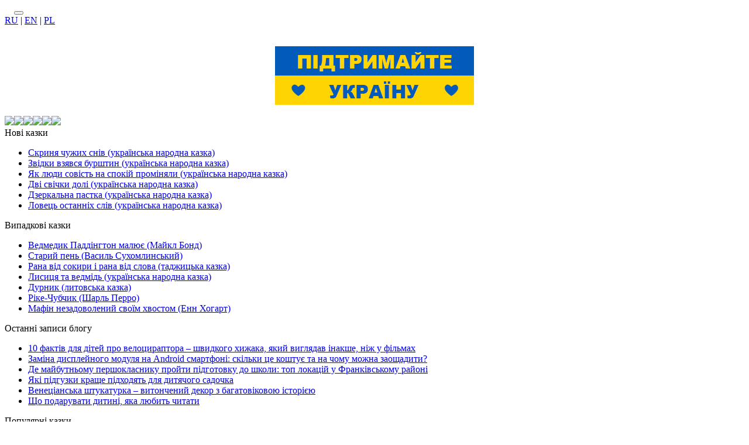

--- FILE ---
content_type: text/html; charset=UTF-8
request_url: https://derevo-kazok.org/massaro-pravdivij-italijska-kazka.html
body_size: 16663
content:
<!DOCTYPE html><html lang="uk" prefix="og: http://ogp.me/ns# fb: http://ogp.me/ns/fb#"><head><meta charset="UTF-8"><title>ᐈ Массаро Правдивий — італійська казка | Читати на Дерево Казок</title><meta name="viewport" content="width=device-width, initial-scale=1, shrink-to-fit=no"><meta name="generator" content="MaxSite CMS"><meta name="description" content="Читати онлайн ⭐ італійську народну казку ⚡ про Массаро Правдивого українською мовою » безкоштовно на проекті Дерево Казок"><!-- Google Tag Manager --><script>(function(w,d,s,l,i){w[l]=w[l]||[];w[l].push({'gtm.start':
new Date().getTime(),event:'gtm.js'});var f=d.getElementsByTagName(s)[0],
j=d.createElement(s),dl=l!='dataLayer'?'&l='+l:'';j.async=true;j.src=
'https://www.googletagmanager.com/gtm.js?id='+i+dl;f.parentNode.insertBefore(j,f);
})(window,document,'script','dataLayer','GTM-K3LWFLB');</script><!-- End Google Tag Manager --><link rel="dns-prefetch" href="https://fonts.gstatic.com/"><link rel="dns-prefetch" href="https://cdn.sendpulse.com/"><link rel="dns-prefetch" href="https://google-analytics.com/"><link rel="dns-prefetch" href="https://googleads.g.doubleclick.net/"><link rel="dns-prefetch" href="https://pagead2.googlesyndication.com/"><link rel="dns-prefetch" href="https://fonts.googleapis.com/"><link rel="dns-prefetch" href="https://static.xx.fbcdn.net/"><link rel="dns-prefetch" href="https://fbstore.sendpulse.com/"><link rel="dns-prefetch" href="https://www.googletagmanager.com/"><link rel="dns-prefetch" href="https://partner.googleadservices.com/"><link rel="dns-prefetch" href="https://adservice.google.com.ua/"><link rel="dns-prefetch" href="https://tpc.googlesyndication.com/"><link rel="dns-prefetch" href="https://connect.facebook.net/"><link rel="preload" href="//derevo-kazok.org/application/maxsite/templates/derevo-kazok/assets/fonts/RFKrabuler.ttf" as="font" type="font/ttf" crossorigin="anonymous"><link rel="preload" href="//derevo-kazok.org/application/maxsite/templates/derevo-kazok/assets/fonts/fontawesome5/fa-solid-900.woff2?v512" as="font" type="font/woff2" crossorigin="anonymous"><link rel="preload" href="//derevo-kazok.org/application/maxsite/templates/derevo-kazok/assets/fonts/fontawesome5/fa-regular-400.woff2?v512" as="font" type="font/woff2" crossorigin="anonymous"><link rel="preload" href="https://derevo-kazok.org/application/maxsite/templates/derevo-kazok/assets/fonts/fontawesome5/fa-regular-400.woff" as="font" type="font/woff" crossorigin="anonymous"><script charset="UTF-8" src="//web.webpushs.com/js/push/16856dd0593340043cf8097049ee79cc_1.js" async></script><meta name="facebook-domain-verification" content="04i5gxs7eggx1sy2f228vw4qw2t9x8" /><!-- Global site tag (gtag.js) - Google Ads --><script async src="https://www.googletagmanager.com/gtag/js?id=AW-10854635080"></script><script>
  window.dataLayer = window.dataLayer || [];
  function gtag(){dataLayer.push(arguments);}
  gtag('js', new Date());

  gtag('config', 'AW-10854635080');
</script><meta name="robots" content="max-image-preview:large"><script> !(function () { window.googletag = window.googletag || {}; window.vmpbjs = window.vmpbjs || {}; window.vpb = window.vpb || {}; vpb.cmd = vpb.cmd || []; vpb.st=Date.now();  vpb.fastLoad = true; googletag.cmd = googletag.cmd || []; vmpbjs.cmd = vmpbjs.cmd || []; var cmds = []; try{ cmds = googletag.cmd.slice(0); googletag.cmd.length = 0; }catch(e){} var ready = false; function exec(cb) { return cb.call(googletag); } var overriden = false; googletag.cmd.push(function () { overriden = true; googletag.cmd.unshift = function (cb) { if (ready) { return exec(cb); } cmds.unshift(cb); if (cb._startgpt) { ready = true; for (var k = 0; k < cmds.length; k++) { exec(cmds[k]); } } }; googletag.cmd.push = function (cb) { if (ready) { return exec(cb); } cmds.push(cb); }; }); if(!overriden){ googletag.cmd.push = function (cb) { cmds.push(cb); }; googletag.cmd.unshift = function (cb) { cmds.unshift(cb); if (cb._startgpt) { ready = true; if (googletag.apiReady) { cmds.forEach(function (cb) { googletag.cmd.push(cb); }); } else { googletag.cmd = cmds; } } }; } var dayMs = 36e5, cb = parseInt(Date.now() / dayMs), vpbSrc = '//player.bidmatic.io/prebidlink/' + cb + '/wrapper_hb_766092_20810.js', pbSrc = vpbSrc.replace('wrapper_hb', 'hb'), gptSrc = '//securepubads.g.doubleclick.net/tag/js/gpt.js', c = document.head || document.body || document.documentElement; function loadScript(src, cb) { var s = document.createElement('script'); s.src = src; s.defer=false; c.appendChild(s); s.onload = cb; s.onerror = function(){ var fn = function(){}; fn._startgpt = true; googletag.cmd.unshift(fn); }; return s; } loadScript(pbSrc); loadScript(gptSrc); loadScript(vpbSrc); })() </script><script>
window.googletag = window.googletag || {cmd: []};
googletag.cmd.push(function() {
    var mapping1 = googletag.sizeMapping()
        .addSize([1170, 0], [[1170, 250], [1170, 150], [1100, 250], [1000, 250], [990, 90], [980, 90], [970, 90], [728, 90]])
        .addSize([1000, 0], [[1000, 250], [990, 90], [980, 90], [970, 90], [728, 90]])
        .addSize([990, 0], [[990, 90], [980, 90], [970, 90], [728, 90]])
        .addSize([980, 0], [[980, 90], [970, 90], [728, 90]])
        .addSize([970, 0], [[970, 90], [728, 90]])
        .addSize([728, 0], [[728, 90]])
        .addSize([320, 0], [[320, 250], [320, 100], [320, 50], [300, 250], [300, 100], [300, 50]])
        .addSize([300, 0], [[300, 250], [300, 100], [300, 50]])
        .build();

 googletag.defineSlot('/22908122590,21712537116/derevo-kazok.org/desktop/Article/top', [[728, 90], [970, 90], [980, 90], [990, 90], [1000, 250], [1100, 250], [1170, 150], [1170, 250], [300, 50], [300, 100], [320, 50], [320, 100], [320, 250], [300, 250]], 'div-gpt-ad-1720536151363-4')
        .defineSizeMapping(mapping1)
        .addService(googletag.pubads());

    googletag.defineSlot('/22908122590,21712537116/derevo-kazok.org/desktop/Article/bottom', [[728, 90], [970, 90], [980, 90], [990, 90], [1000, 250], [1100, 250], [1170, 150], [1170, 250], [300, 50], [300, 100], [320, 50], [320, 100], [320, 250], [300, 250]], 'div-gpt-ad-1720536151363-5')
        .defineSizeMapping(mapping1)
        .addService(googletag.pubads());

    googletag.defineSlot('/22908122590,21712537116/derevo-kazok.org/desktop/Article/in-content-1', [[728, 90], [970, 90], [980, 90], [990, 90], [1000, 250], [1100, 250], [1170, 150], [1170, 250], [300, 50], [300, 100], [320, 50], [320, 100], [320, 250], [300, 250]], 'div-gpt-ad-1720536151363-6')
        .defineSizeMapping(mapping1)
        .addService(googletag.pubads());

    googletag.defineSlot('/22908122590,21712537116/derevo-kazok.org/desktop/Article/in-content-2', [[728, 90], [970, 90], [980, 90], [990, 90], [1000, 250], [1100, 250], [1170, 150], [1170, 250], [300, 50], [300, 100], [320, 50], [320, 100], [320, 250], [300, 250]], 'div-gpt-ad-1720536151363-7')
        .defineSizeMapping(mapping1)
        .addService(googletag.pubads());

    googletag.defineSlot('/22908122590,21712537116/derevo-kazok.org/desktop/Article/in-content-3', [[728, 90], [970, 90], [980, 90], [990, 90], [1000, 250], [1100, 250], [1170, 150], [1170, 250], [300, 50], [300, 100], [320, 50], [320, 100], [320, 250], [300, 250]], 'div-gpt-ad-1720536151363-8')
        .defineSizeMapping(mapping1)
        .addService(googletag.pubads());

    googletag.defineSlot('/22908122590,21712537116/derevo-kazok.org/desktop/Article/in-content-4', [[728, 90], [970, 90], [980, 90], [990, 90], [1000, 250], [1100, 250], [1170, 150], [1170, 250], [300, 50], [300, 100], [320, 50], [320, 100], [320, 250], [300, 250]], 'div-gpt-ad-1720536151363-9')
        .defineSizeMapping(mapping1)
        .addService(googletag.pubads());

googletag.defineSlot('/22908122590,21712537116/derevo-kazok.org/desktop/sidebar-sticky', [[300, 600], [160, 600], [300, 250]], 'div-gpt-ad-1763041037181-0')
.addService(googletag.pubads());

    googletag.pubads().enableSingleRequest();
    googletag.pubads().collapseEmptyDivs();
    googletag.pubads().enableLazyLoad({fetchMarginPercent: 200, renderMarginPercent: 50, mobileScaling: 2.0});
    googletag.enableServices();
});
</script><link rel="icon" href="https://derevo-kazok.org/uploads/favicons/corn-favicon.png" type="image/png"><link rel="canonical" href="https://derevo-kazok.org/massaro-pravdivij-italijska-kazka.html"><link rel="alternate" type="application/rss+xml" title="Все новые записи" href="https://derevo-kazok.org/feed"><link rel="alternate" type="application/rss+xml" title="Все новые комментарии" href="https://derevo-kazok.org/comments/feed"><link rel="stylesheet" href="https://derevo-kazok.org/application/maxsite/templates/dk/components/lightslider/style.css"><link rel="stylesheet" href="//derevo-kazok.org/application/maxsite/plugins/random_gal/random_gal.css"><script src="https://derevo-kazok.org/application/maxsite/templates/dk/assets/js/jquery.min.js"></script><meta property="og:type" content="article"><meta property="og:title" content="ᐈ Массаро Правдивий — італійська казка | Читати на Дерево Казок"><meta property="og:description" content="Читати онлайн ⭐ італійську народну казку ⚡ про Массаро Правдивого українською мовою » безкоштовно на проекті Дерево Казок"><meta property="og:url" content="https://derevo-kazok.org/massaro-pravdivij-italijska-kazka.html"><meta property="og:locale" content="uk_UA"><meta property="og:site_name" content="Дерево Казок"><meta property="twitter:title" content="ᐈ Массаро Правдивий — італійська казка | Читати на Дерево Казок"><meta property="twitter:description" content="Читати онлайн ⭐ італійську народну казку ⚡ про Массаро Правдивого українською мовою » безкоштовно на проекті Дерево Казок"><meta property="twitter:url" content="https://derevo-kazok.org/massaro-pravdivij-italijska-kazka.html"><meta property="twitter:domain" content="https://derevo-kazok.org/"><meta property="twitter:site" content="@KazkuPpUa"><meta property="twitter:creator" content="@KazkuPpUa"><meta property="og:image" content="https://derevo-kazok.org/uploads/tale-img/mini/Массаро-Правдивий-італійська-казка-300-200-resize_w.gif"><meta property="og:image:width" content="300"><meta property="og:image:height" content="200"><meta property="twitter:image" content="https://derevo-kazok.org/uploads/tale-img/mini/Массаро-Правдивий-італійська-казка-300-200-resize_w.gif"><meta property="twitter:card" content="summary_large_image"><link rel="stylesheet" href="https://derevo-kazok.org/application/maxsite/templates/dk/assets/css/themes/default/mfont.css"><link rel="stylesheet" href="https://derevo-kazok.org/application/maxsite/templates/dk/assets/css/themes/default/style.css"><link rel="stylesheet" href="https://derevo-kazok.org/application/maxsite/templates/dk/assets/css/themes/default/menu/menu1alt.css"><link rel="stylesheet" href="https://derevo-kazok.org/application/maxsite/templates/dk/assets/css/fonts/opensans.css"><link rel="stylesheet" href="https://derevo-kazok.org/application/maxsite/templates/dk/assets/css/fonts/robotoslab.css"><link rel="preload" href="https://derevo-kazok.org/application/maxsite/templates/dk/assets/js/alpine.min.js" as="script"></head><body class="mso-body-all mso-body-page_404"><!-- Google Tag Manager (noscript) --><noscript><iframe src="https://www.googletagmanager.com/ns.html?id=GTM-K3LWFLB"height="0" width="0" style="display:none;visibility:hidden"></iframe></noscript><!-- End Google Tag Manager (noscript) --><style>
	@media (max-width: 768px) {
		#myNavS {
			margin-left: -300px;
			position: fixed;
			top: 0;
			bottom: 0;
			z-index: 10;
			box-shadow: 0 0 10px 0 rgba(0, 0, 0, 0.175);
		}
	}

	#myNavS::-webkit-scrollbar {
		width: 14px;
		height: 14px;
		background-color: #ccc;
	}

	#myNavS::-webkit-scrollbar-thumb {
		background-color: #999;
		border-radius: 14px;
	}

	#myNavS::-webkit-scrollbar-thumb:hover {
		background-color: #777;
	}
</style><script>
	function myToggleNav() {
		return {
			s: document.querySelector('#myNavS'),
			small: false,

			trigger: {
				['@click']() {
					let a = getComputedStyle(this.s);
					// console.log(JSON.stringify(a.marginLeft));
					if (a.marginLeft !== '-300px') {
						this.s.style.marginLeft = '-300px';
					} else {
						this.s.style.marginLeft = '0px';
					}
				},

				['@resize.window']() {
					this.small = (window.outerWidth < 768);

					if (!this.small) {
						this.s.style.marginLeft = '0px';
						this.s.style.position = 'relative';
					} else {
						this.s.style.marginLeft = '-300px';
						this.s.style.position = 'fixed';
					}
				},

				['@load.window']() {
					this.small = (window.outerWidth < 768);
				},
			},
		}
	}
</script><div class="flex flex-no-phone"><section id="myNavS" class="w300px-min w300px-max bg-primary50 transition-var pos-relative"><button x-data="myToggleNav()" x-spread="trigger" class="button im-bars icon0 b-hide-imp show-tablet pos-absolute pos0-r pos0-t" style="transform: translateX(100%);"></button><!-- <button x-data @click="let e = document.querySelector('#myNavS'); if (e.style.marginLeft == '0px' || e.style.marginLeft == '') {e.style.marginLeft = '-300px'} else {e.style.marginLeft = '0px'}" class="button im-bars icon0 b-hide-imp show-tablet pos-absolute pos0-r pos0-t" style="transform: translateX(100%);"></button> --><div class="h100 w100 overflow-auto overscroll-behavior-contain" id="mso_show_sidebar1"><div class="mso-widget mso-widget_1 mso-widget_2_1 mso-text_block_widget mso-text_block_widget_0"><div class="t-center"><a href="https://ru.derevo-kazok.org/">RU</a> | <a href="https://en.derevo-kazok.org/">EN</a> | <a href="https://pl.derevo-kazok.org/">PL</a></div><div style="text-align: center;padding: 20px 0px 0px;margin: 15px 0px;background: url(https://derevo-kazok.org/application/maxsite/templates/dk/assets/images/elements/hr1.png) repeat-x top left;"><a href="https://derevo-kazok.org/support-ukraine.html"><img src="https://derevo-kazok.org/uploads/info-page/support-ukraine.png" alt="Підтримайте Україну" title="Підтримайте Україну"></a></div><div class="social-block"><a target="_blank" href="https://www.tiktok.com/@derevo_kazok_org"><img src="/application/maxsite/templates/dk/assets/images/social/tk-soc.png"></a><a target="_blank" href="https://www.facebook.com/derevokazok/"><img src="/application/maxsite/templates/dk/assets/images/social/fb-soc.png"></a><a target="_blank" href="https://t.me/derevokazok"><img src="/application/maxsite/templates/dk/assets/images/social/tlg-soc.png"></a><a target="_blank" href="https://www.instagram.com/derevo_kazok/"><img src="/application/maxsite/templates/dk/assets/images/social/inst-soc.png"></a><a target="_blank" href="https://twitter.com/derevokazok"><img src="/application/maxsite/templates/dk/assets/images/social/tw-soc.png"></a><a target="_blank" href="https://www.youtube.com/channel/UCa3o_fs9C9HIv1-dCCbFpEA"><img src="/application/maxsite/templates/dk/assets/images/social/yt-soc.png"></a></div></div><div class="mso-widget mso-widget_2 mso-widget_2_2 mso-last_pages_widget mso-last_pages_widget_0"><div class="mso-widget-header"><span>Нові казки</span></div><ul class="mso-widget-list"><li><a href="https://derevo-kazok.org/skrinja-chuzhih-sniv-ukrayinska-narodna-kazka.html" title="Скриня чужих снів (українська народна казка)">Скриня чужих снів (українська народна казка)</a></li><li><a href="https://derevo-kazok.org/zvidki-vzjavsja-burshtin-ukrayinska-narodna-kazka.html" title="Звідки взявся бурштин (українська народна казка)">Звідки взявся бурштин (українська народна казка)</a></li><li><a href="https://derevo-kazok.org/jak-ljudi-sovist-na-spokij-prominjali-ukrayinska-narodna-kazka.html" title="Як люди совість на спокій проміняли (українська народна казка)">Як люди совість на спокій проміняли (українська народна казка)</a></li><li><a href="https://derevo-kazok.org/dvi-svichki-doli-ukrayinska-narodna-kazka.html" title="Дві свічки долі (українська народна казка)">Дві свічки долі (українська народна казка)</a></li><li><a href="https://derevo-kazok.org/dzerkalna-pastka-ukrayinska-narodna-kazka.html" title="Дзеркальна пастка (українська народна казка)">Дзеркальна пастка (українська народна казка)</a></li><li><a href="https://derevo-kazok.org/lovec-ostannih-sliv-ukrayinska-narodna-kazka.html" title="Ловець останніх слів (українська народна казка)">Ловець останніх слів (українська народна казка)</a></li></ul></div><div class="mso-widget mso-widget_3 mso-widget_2_3 mso-random_pages_widget mso-random_pages_widget_0"><div class="mso-widget-header"><span>Випадкові казки</span></div><ul class="mso-widget-list"><li><a href="https://derevo-kazok.org/vedmedyk-paddinhton-maliuie-maikl-bond.html">Ведмедик Паддінгтон малює (Майкл Бонд)</a></li><li><a href="https://derevo-kazok.org/starij-pen-vasil-suhomlinskij.html">Старий пень (Василь Сухомлинський)</a></li><li><a href="https://derevo-kazok.org/rana-vid-sokiri-i-rana-vid-slova-kazka.html">Рана від сокири і рана від слова (таджицька казка)</a></li><li><a href="https://derevo-kazok.org/lysytsia-ta-vedmid-ukrainska-narodna-kazka.html">Лисиця та ведмідь (українська народна казка)</a></li><li><a href="https://derevo-kazok.org/durnik-litovska-kazka.html">Дурник (литовська казка)</a></li><li><a href="https://derevo-kazok.org/rike-chubchik-sharl-perro.html">Ріке-Чубчик (Шарль Перро)</a></li><li><a href="https://derevo-kazok.org/mafin-nezadovolenyi-svoim-khvostom-enn-khohart.html">Мафін незадоволений своїм хвостом (Енн Хогарт)</a></li></ul></div><div class="mso-widget mso-widget_4 mso-widget_2_4 mso-last_pages_widget mso-last_pages_widget_2"><div class="mso-widget-header"><span>Останні записи блогу</span></div><ul class="mso-widget-list"><li><a href="https://derevo-kazok.org/10-faktiv-dlja-ditej-pro-velociraptora-shvidkogo-hizhaka-jakij-vigljadav-inakshe-nizh-u-filmah.html" title="10 фактів для дітей про велоцираптора – швидкого хижака, який виглядав інакше, ніж у фільмах">10 фактів для дітей про велоцираптора – швидкого хижака, який виглядав інакше, ніж у фільмах</a></li><li><a href="https://derevo-kazok.org/zamina-displejnogo-modulja-na-android-smartfoni-skilki-ce-koshtuye-ta-na-chomu-mozhna-zaoshhaditi.html" title="Заміна дисплейного модуля на Android смартфоні: скільки це коштує та на чому можна заощадити?">Заміна дисплейного модуля на Android смартфоні: скільки це коштує та на чому можна заощадити?</a></li><li><a href="https://derevo-kazok.org/de-majbutnomu-pershoklasniku-projti-pidgotovku-do-shkoli-top-lokacij-u-frankivskomu-rajoni.html" title="Де майбутньому першокласнику пройти підготовку до школи: топ локацій у Франківському районі">Де майбутньому першокласнику пройти підготовку до школи: топ локацій у Франківському районі</a></li><li><a href="https://derevo-kazok.org/jaki-pidguzki-krashhe-pidhodjat-dlja-ditjachogo-sadochka.html" title="Які підгузки краще підходять для дитячого садочка">Які підгузки краще підходять для дитячого садочка</a></li><li><a href="https://derevo-kazok.org/venecianska-shtukaturka-vitonchenij-dekor-z-bagatovikovoju-istoriyeju.html" title="Венеціанська штукатурка – витончений декор з багатовіковою історією">Венеціанська штукатурка – витончений декор з багатовіковою історією</a></li><li><a href="https://derevo-kazok.org/shho-podaruvati-ditini-jaka-ljubit-chitati.html" title="Що подарувати дитині, яка любить читати">Що подарувати дитині, яка любить читати</a></li></ul></div><div class="mso-widget mso-widget_5 mso-widget_2_5 mso-page_views_widget mso-page_views_widget_0"><div class="mso-widget-header"><span>Популярні казки</span></div><ul class="mso-widget-list"><li><a href="https://derevo-kazok.org/zvidki-vzjavsja-burshtin-ukrayinska-narodna-kazka.html" title="Просмотров в сутки: 638">Звідки взявся бурштин (українська народна казка)</a> <sup>&#128065; 638</sup></li><li><a href="https://derevo-kazok.org/kolobok.html" title="Просмотров в сутки: 503">Колобок (українська народна казка)</a> <sup>&#128065; 720396</sup></li><li><a href="https://derevo-kazok.org/jak-ljudi-sovist-na-spokij-prominjali-ukrayinska-narodna-kazka.html" title="Просмотров в сутки: 459">Як люди совість на спокій проміняли (українська народна казка)</a> <sup>&#128065; 828</sup></li><li><a href="https://derevo-kazok.org/jak-sova-sonce-vigljadala-ukrayinska-narodna-kazka.html" title="Просмотров в сутки: 435">Як Сова сонце виглядала (українська народна казка)</a> <sup>&#128065; 2115</sup></li><li><a href="https://derevo-kazok.org/dzerkalna-pastka-ukrayinska-narodna-kazka.html" title="Просмотров в сутки: 355">Дзеркальна пастка (українська народна казка)</a> <sup>&#128065; 994</sup></li><li><a href="https://derevo-kazok.org/jak-brehnja-lice-stirala-ukrayinska-narodna-kazka.html" title="Просмотров в сутки: 302">Як брехня лице стирала (українська народна казка)</a> <sup>&#128065; 1155</sup></li></ul></div><div class="mso-widget mso-widget_6 mso-widget_2_6 mso-rater_widget mso-rater_widget_0"><div class="mso-widget-header"><span>ТОП-10 казок</span></div><ol class="mso-widget-list"><li><a href="https://derevo-kazok.org/jak-burja-pominjala-viviski.html">Як буря поміняла вивіски (Ганс Андерсен)</a></li><li><a href="https://derevo-kazok.org/kurochka-rjaba.html">Курочка Ряба (українська народна казка)</a></li><li><a href="https://derevo-kazok.org/pan-kockij.html">Пан Коцький (українська народна казка)</a></li><li><a href="https://derevo-kazok.org/borsuk-ta-ravlik-japonska-kazka.html">Борсук та равлик (японська казка)</a></li><li><a href="https://derevo-kazok.org/vitivki-babusi-zimi-ushinskij.html">Витівки бабусі зими (Костянтин Ушинський)</a></li><li><a href="https://derevo-kazok.org/ivasik-telesik.html">Івасик-Телесик (українська народна казка)</a></li><li><a href="https://derevo-kazok.org/jak-koza-vovka-provchila.html">Як коза вовка провчила (лужицька казка)</a></li><li><a href="https://derevo-kazok.org/koza-dereza.html">Коза-дереза (українська народна казка)</a></li><li><a href="https://derevo-kazok.org/kolobok.html">Колобок (українська народна казка)</a></li><li><a href="https://derevo-kazok.org/lisjacha-hatka.html">Лисяча хатка (білоруська казка)</a></li></ol></div><div class="mso-widget mso-widget_7 mso-widget_2_7 mso-ushki_widget mso-ushki_widget_0"><div id="sidebar-ad-wrapper"><div id="div-gpt-ad-1763041037181-0" style="min-width:160px; min-height:250px;"><script>
      googletag.cmd.push(function () {
        googletag.display('div-gpt-ad-1763041037181-0');
      });
    </script></div></div><style>
.mso-widget.mso-widget_7.mso-widget_2_7.mso-ushki_widget.mso-ushki_widget_0 {
  padding: 0;
  margin-bottom: 30px;
  text-align: center; /* центруємо рекламу всередині виджета */
}

/* батьківський контейнер сайдбара */
#mso_show_sidebar1 {
  position: relative;
}

/* фіксований стан рекламного блоку */
#div-gpt-ad-1763041037181-0.sticky-ad {
  position: fixed !important;
  z-index: 100;
}
</style><script>
document.addEventListener('DOMContentLoaded', function () {
  const ad = document.getElementById('div-gpt-ad-1763041037181-0');
  const sidebar = document.getElementById('mso_show_sidebar1');
  const footer = document.querySelector('.footer-block-main'); // підправ, якщо інший селектор

  if (!ad || !sidebar) return;

  const placeholder = document.createElement('div');
  const offset = 20; // відступ від верху екрана

  let adHeight = 0;
  let adWidth = 0;
  let startTop = null; // точка, з якої починаємо фіксувати

  function measure() {
    const scrollY = window.pageYOffset || document.documentElement.scrollTop;
    const rect = ad.getBoundingClientRect();

    // якщо реклама ще не промальована (display:none) — чекаємо
    if (rect.height === 0) return false;

    adHeight = rect.height;
    adWidth = rect.width;

    if (startTop === null) {
      startTop = rect.top + scrollY; // абсолютна позиція верху блока
    }

    return true;
  }

  function setDefault() {
    ad.classList.remove('sticky-ad');
    ad.style.top = '';
    ad.style.left = '';
    ad.style.width = '';
    if (placeholder.parentNode) {
      placeholder.parentNode.removeChild(placeholder);
    }
  }

  function setSticky() {
    if (!placeholder.parentNode) {
      placeholder.style.height = ad.offsetHeight + 'px';
      ad.parentNode.insertBefore(placeholder, ad);
    }

    ad.classList.add('sticky-ad');

    // центруємо відносно сайдбара
    const sidebarRect = sidebar.getBoundingClientRect();
    const width = adWidth || ad.getBoundingClientRect().width || ad.offsetWidth;
    const left = sidebarRect.left + (sidebarRect.width - width) / 2;

    ad.style.left = left + 'px';
    ad.style.width = width + 'px';

    // базова позиція зверху
    let top = offset;

    // якщо є футер – не даємо низу банера заходити на футер
    if (footer) {
      const footerRect = footer.getBoundingClientRect();
      const maxTop = footerRect.top - adHeight - 10; // 10px відступ від футера

      // коли футер підʼїхав близько, top стає меншим (банер їде вгору)
      if (maxTop < top) {
        top = maxTop;
      }
    }

    ad.style.top = top + 'px';
  }

  function onScroll() {
    // якщо ще не знаємо реальну висоту банера – пробуємо переміряти
    if (!adHeight) {
      const ok = measure();
      if (!ok) return; // ще нічого не робимо
    }

    const scrollY = window.pageYOffset || document.documentElement.scrollTop;

    // поки верх сторінки + offset не дійшов до верху банера – стан за замовчуванням
    if (scrollY + offset <= startTop) {
      setDefault();
    } else {
      setSticky();
    }
  }

  // перше вимірювання
  measure();
  onScroll();

  // якщо реклама підвантажується пізніше
  window.addEventListener('load', function () {
    measure();
    onScroll();
  });
  setTimeout(function () {
    measure();
    onScroll();
  }, 1500);

  window.addEventListener('resize', function () {
    // при зміні розміру все перемірюємо
    adHeight = 0;
    adWidth = 0;
    startTop = null;
    measure();
    onScroll();
  });

  window.addEventListener('scroll', onScroll);
});
</script></div></div></section><section class="flex-grow5 flex-shrink5 pos-relative main-content"><div class="layout-center-wrap"><div class="layout-wrap top-block"> <div class="flex flex-wrap-tablet flex-vcenter"> <div class="flex-grow5"><div class="mar5-tb t-center-phone logotype"><a href="/"><img style="logo" src="https://derevo-kazok.org/application/maxsite/templates/dk/assets/images/logos/derevo-kazok-logo-mini-uk.png"></a></div> </div> <div class="flex-shrink5 w100-tablet pad10-tb top-menu t-center-tablet" style="margin-left: 0px;"><a href="/audio-tales/"><img style="" width="80px" src="/application/maxsite/templates/dk/assets/images/elements/nav-top-audio-tales.png"></a> <a href="/bible/"><img style="" width="45px" src="/application/maxsite/templates/dk/assets/images/elements/nav-top-biblio.png"></a><a href="/coloring-for-fairy-tales/"><img style="margin:0px 2px;" width="80px" src="/application/maxsite/templates/dk/assets/images/elements/nav-top-rozmal.png"></a><a href="/exercise/"><img style="margin:0px 8px;" width="47px" src="/application/maxsite/templates/dk/assets/images/elements/nav-top-rozvag.png"></a><a href="/tales-gellery/"><img style="margin:0px 9px;" width="41.5px" src="/application/maxsite/templates/dk/assets/images/elements/nav-top-heroes.png"></a><a href="/interesting-article/"><img style="margin:0px 9px;" width="41.5px" src="/application/maxsite/templates/dk/assets/images/elements/nav-top-blog.png"></a><a href="/comics/"><img style="margin:0px 6px;" class="last" width="57px" src="/application/maxsite/templates/dk/assets/images/elements/nav-top-comics.png"></a> </div> </div></div></div><a target="_blank" href="https://www.tiktok.com/@derevo_kazok_org"><div class="t-center tiktok-banner"><style>
.banner-cinemabox {
    background: url(https://derevo-kazok.org/uploads/banner/cinemabox-banner.png) center no-repeat;
    height: 115px;
    margin: 10px 0px;
}
.tiktok-banner {
    background: url(https://derevo-kazok.org/uploads/banner/tiktok-banner.png) center no-repeat;
    height: 115px;
    margin: 10px 0px;
}
@media screen and (max-width: 1050px) {
    .banner-cinemabox {
        background: url(https://derevo-kazok.org/uploads/banner/cinemabox-banner-mobile.png) center no-repeat;
        height: 65px;
    }
	    .tiktok-banner {
        background: url(https://derevo-kazok.org/uploads/banner/tiktok-banner-mobile.png) center no-repeat;
        height: 65px;
    }
}

</style><!--<img src="/uploads/banner/telegram-banner.png">--></div></a><div class="layout-center-wrap"><div class="layout-wrap breadcrumbs pad5-tb t90"><nav aria-label="breadcrumb"><ol itemscope itemtype="https://schema.org/BreadcrumbList" class="breadcrumb"><li itemprop="itemListElement" itemscope itemtype="https://schema.org/ListItem" class="breadcrumb-item"><a itemprop="item" href="https://derevo-kazok.org/"><span itemprop="name">Дерево Казок</span></a><meta itemprop="position" content="1" /><i class="fas fa-angle-right icon0 mar10-rl"></i></li><li itemprop="itemListElement" itemscope itemtype="https://schema.org/ListItem" class="breadcrumb-item"><a itemprop="item" href="https://derevo-kazok.org/tales/"><span itemprop="name">Казки</span></a><meta itemprop="position" content="2" /><i class="fas fa-angle-right icon0 mar10-rl"></i></li><li itemprop="itemListElement" itemscope itemtype="https://schema.org/ListItem" class="breadcrumb-item"><a itemprop="item" href="https://derevo-kazok.org/kazki-narodiv-svitu/"><span itemprop="name">Казки народів світу</span></a><meta itemprop="position" content="3" /><i class="fas fa-angle-right icon0 mar10-rl"></i></li><li itemprop="itemListElement" itemscope itemtype="https://schema.org/ListItem" class="breadcrumb-item"><a itemprop="item" href="https://derevo-kazok.org/italijski-narodni-kazki/"><span itemprop="name">Італійські народні казки</span></a><meta itemprop="position" content="4" /><i class="fas fa-angle-right icon0 mar10-rl"></i></li><li itemprop="itemListElement" itemscope itemtype="https://schema.org/ListItem" class="breadcrumb-item active"><span itemprop="name">Массаро Правдивий (італійська казка)</span><meta itemprop="position" content="5" /></li></ol></nav><style>
nav .breadcrumb {
    list-style: none;
    padding-left: 0;
	margin: 3px 0 3px 0;
}
nav .breadcrumb li {
    display: inline;
}
</style></div></div><div class="content"><div class="mso-type-page"><br><div class="ads_block"><!-- /22908122590,21712537116/derevo-kazok.org/desktop/Article/top --><div id='div-gpt-ad-1720536151363-4'><script>
        googletag.cmd.push(function() { googletag.display('div-gpt-ad-1720536151363-4'); });
    </script></div></div><div class="mso-page-only"><article itemscope itemtype="http://schema.org/Book"><header class="mar30-t mar20-b"><h1 itemprop="name" class="t-gray800 mar15-t t220">Массаро Правдивий (італійська казка)</h1><div class="t-gray600 t90 mso-clearfix"><span class="im-bookmark mar15-r" title="Рубрика записи"><a href="https://derevo-kazok.org/tales/">Казки</a>, <a href="https://derevo-kazok.org/kazki-narodiv-svitu/">Казки народів світу</a>, <a href="https://derevo-kazok.org/italijski-narodni-kazki/">Італійські народні казки</a></span><time class="im-calendar" datetime="2016-01-06T10:56:00+0000">6 січня 2016 </time><span class="mar15-l im-eye">5214</span><div><span class="im-tags">Мітки: <a href="https://derevo-kazok.org/tag/%D0%BA%D0%BE%D1%80%D0%BE%D0%BB%D1%8C" rel="tag">король</a> # <a href="https://derevo-kazok.org/tag/%D0%BF%D1%96%D0%B4%D1%81%D1%82%D1%83%D0%BF%D0%BD%D1%96%D1%81%D1%82%D1%8C" rel="tag">підступність</a> # <a href="https://derevo-kazok.org/tag/%D1%80%D0%BE%D0%B7%D1%83%D0%BC" rel="tag">розум</a> # <a href="https://derevo-kazok.org/tag/%D1%87%D0%BE%D0%BB%D0%BE%D0%B2%D1%96%D0%BA" rel="tag">чоловік</a></span></div></div><!-- /div--></header><div class="mso-page-content mso-type-page-content lightgallery1"><p><a href="https://derevo-kazok.org/uploads/tale-img/Массаро-Правдивий-італійська-казка.gif" rel="attachment wp-att-3412"><img itemprop="image" src="https://derevo-kazok.org/uploads/tale-img/mini/Массаро-Правдивий-італійська-казка.gif" alt=" Массаро Правдивий (італійська казка)" class="alignleft 3412" /></a>Жив у давнину король і мав козу, ягнятко, баранця та червону круторогу корову. І дуже він любив свою худібчину. Тож і надумав узяти за пастуха чесну людину.</p><p>А в тім королівстві та жив один селянин. Чеснішого за нього світ не знав. Ніколи ще він нікого не піддурив і завжди казав тільки щиру правду. Через те його й прозвали Добродій Правдивий, чи, як кажуть в Італії, Массаро Правдивий.</p><p>Ось покликав його до себе король і передав свою улюблену худібчину на його руки.</p><p>– Паси ж мені їх усіх гарненько, доглядай пильненько,– сказав король пастухові.– Щосуботи приходь до палацу й доповідай, як там ведеться моїй козі, ягняткові, баранцеві та червоній круторогій корові.</p><p>Так Массаро Правдивий і робив: щосуботи сходив з гір, поспішав до королівського палацу, скидав свій грубий повстяний капелюх і казав:</p><p>– Добридень вам, ваша королівська величносте!</p><p>– Здоров, Массаро Правдивий! Як там моя люба кізка?</p><p>– О, звивається, мов берізка.</p><p>– А кучеряве ягнятко?</p><p>– Грається собі, мов дитятко.</p><p>– А як мій баранець?</p><p>– Він цвіте, мов романець.</p><p>– А моя червона круторога корова?</p><p>– Пасеться собі, жива й здорова.</p><p>Король задоволено кивав головою, і Массаро Правдивий знов повертався на гірське пасовисько до худібчини.</p><div class="ads_block"><!-- /22908122590,21712537116/derevo-kazok.org/desktop/Article/in-content-1 --><div id='div-gpt-ad-1720536151363-6'><script>
        googletag.cmd.push(function() { googletag.display('div-gpt-ad-1720536151363-6'); });
    </script></div></div><p>Королівські міністри бачили, в якій пошані у його величності темний мужик, і щораз дужче гнівались на пастуха. От якось головний міністр і каже королю:</p><p>– Не віриться мені, ваша величносте, що цей селянин завжди каже правду. Адже таких людей на світі не буває.</p><p>– Он як! – вигукнув король.– Та я ладен битися об заклад, що він ніколи не дурить.</p><p>– А я закладусь на власну голову, що він цієї ж таки суботи скаже вам неправду! – не змовчав міністр.</p><p>– Гаразд,– сказав король,– якщо він дурить, я накажу відрубати йому голову, а якщо ні, тоді кат зітне голову моєму першому міністрові.</p><p>Міністр непомалу налякався, почувши такі слова від короля. От і заходився він думати та гадати, як би змусити Массаро Правдивого, щоб той сказав королю неправду. Думав і гадав, та так нічого й не вигадав. А до суботи залишилося три дні. Почав міністр сумувати. Дружина його й питає:</p><p>– Скажи, чого ти такий сумний?</p><p>– Ат, дай мені спокій,– буркнув чоловік.– Не твого це жіночого розуму діло!</p><p>Та жінка так довго й так любенько допитувалася, що головний міністр усе їй розповів.</p><p>– Оце й увесь клопіт? – сказала вона.– Не турбуйся, я зроблю так, що все буде гаразд.</p><p>На ранок прибралася міністрова дружина якнайкраще, почіпляла на себе найдорожчі свої прикраси, а на чоло прикріпила зорю з діамантів. Тоді сіла в карету й звеліла поганяти в гори до Массаро Правдивого.</p><p>Приїхала вона туди, вийшла з карети й ну озиратись довкола. Массаро Правдивий аж рота роззявив з подиву: ніколи ще він не бачив такої пишноти!</p><p>– Пастуше, любий,– ніжним голосом промовила міністрова дружина.– Чи не виконав би ти мого прохання?</p><p>– Тільки накажіть, благородна синьйоро,– відповів селянин,– і я зроблю все, чого ви забажаєте.</p><p>– Добре. Віддай мені оцю кізку.</p><div class="ads_block"><!-- /22908122590,21712537116/derevo-kazok.org/desktop/Article/in-content-2 --><div id='div-gpt-ad-1720536151363-7'><script>
        googletag.cmd.push(function() { googletag.display('div-gpt-ad-1720536151363-7'); });
    </script></div></div><p>– Е, ні,– сказав Массаро Правдивий. Цього я зробити не можу. Попросіть щось інше.</p><p>– Ну, то віддай ягнятко.</p><p>– І цього не можу, відповів пастух.– Зрозумійте мене, ваша милість: худібка не моя, а королівська, як же мені її віддавати?</p><p>– То й що з того? Хіба мало в горах крутих скель та глибочезних урвищ? – вела своєї міністрова дружина.– Ягняткові так легко туди скочи ти чи зсунутися?</p><p>– Але ж воно не скочило й не зсунулося,– заперечив Массаро Прав¬дивий.</p><p>– Та це ти тільки так скажеш своєму господареві! А я за те віддам тобі усі свої персні.</p><p>Та пастух не погодився. І розгнівана пані сіла в карету й поїхала.</p><p>Дома вона сказала чоловікові:</p><p>– Упертий цей пастух. Але ти не турбуйся. Я таки доможуся свого.</p><p>На другий день рано-вранці дружина головного королівського міністра</p><p>одяглася в жебрацьке лахміття й знову подалась на гірське пасовисько.</p><p>– Ой лишенько, люте лишенько мені! – заголосила вона, вгледівши пастуха.<a href="https://derevo-kazok.org/uploads/tale-img/Массаро-Правдивий-італійська-казка-2.gif" rel="attachment wp-att-3413"><img itemprop="image" src="https://derevo-kazok.org/uploads/tale-img/mini/Массаро-Правдивий-італійська-казка-2.gif" alt="Массаро Правдивий (італійська казка)" class="alignright 3413" /></a></p><p>– Що з вами, жінко добра? – співчутливо спитав її Массаро Правди¬вий.</p><p>– Умирає мій синочок-одинець, моя кохана дитинонька. Лікар каже, що йому вранці й увечері треба пити свіже молоко, щойно з-під корови. А я ж, бідна, можу дати йому хіба що води холодної напитись.</p><p>Сказавши це, вона ридма заридала.</p><div class="ads_block"><!-- /22908122590,21712537116/derevo-kazok.org/desktop/Article/in-content-3 --><div id='div-gpt-ad-1720536151363-8'><script>
        googletag.cmd.push(function() { googletag.display('div-gpt-ad-1720536151363-8'); });
    </script></div></div><p>Не витримало добре серце Массаро Правдивого, і він сказав:</p><p>– Нічого не вдієш, забирай собі улюбленицю короля – оцю червону корову.</p><p>– Ой, дякую тобі, дякую, пастуше, любий,– вигукнула вдавана жебрач-ка.– А королю скажеш...</p><p>– Про це не турбуйтесь,– перебив її пастух.– Я вже зміркую, що йому сказати.</p><p>Привела міністрова дружина корову додому, та й каже до чоловіка:</p><p>– От я все й уладнала. Тепер тобі нічого боятися за свою голову, а за Пастухову байдуже!</p><p>– Кохана моя дружино! Та хіба є в світі розумніша голівонька, ніж твоя! – сказав міністр і поцілував дружину.– Я зараз же відведу корову до палацу, отоді й побачимо, яку-то правду скаже королю пастух.</p><p>Тим часом Массаро Правдивий сидів смутний на камені та все думав, </p><p>що йому сказати королю. От узяв він свою довгу палицю, застромив її в землю, напнув на неї плащ, а зверху надягнув повстяний капелюх. Тоді вклонився цьому опудалові й почав так:</p><p>Добридень вам, ваша королівська величносте!</p><p>– Здоров, Массаро Правдивий,– відповів він сам собі за короля.– Ну то як там моя люба кізка?</p><p>– О, звивається, мов берізка.</p><p>– А кучеряве ягнятко?</p><p>– Грається собі, мов дитятко. </p><p>– Ну, а як мій баранець?</p><div class="ads_block"><!-- /22908122590,21712537116/derevo-kazok.org/desktop/Article/in-content-4 --><div id='div-gpt-ad-1720536151363-9'><script>
        googletag.cmd.push(function() { googletag.display('div-gpt-ad-1720536151363-9'); });
    </script></div></div><p>– О, цвіте, мов романець.</p><p>А що моя круторога корова?</p><p>Корова... Корова... Ох, скажу вам, ваша королівська величносте, корова посунулась... корова впала з високої кручі. Ні, не так...</p><p>Массаро Правдивий витяг палицю з землі й знову задумався.</p><p>Так нічого й не надумавши, ліг Массаро Правдивий спати. А коли він розплющив очі, настав уже суботній ранок і треба було йти до короля. Ішов він швидко, та в полудень не був ще й на півдорозі. А все тому, що перед кожним деревом він зупинявся, низько кланявся й виголошував звернення до короля. І раптом десь аж перед двадцятим деревом пастухові, врешті, набігла спасенна думка... Массаро Правдивий враз повеселішав і так майнув з гори, як молоденький.</p><p>Тим часом король, оточений двірською знаттю, вже довгенько чекав пастуха. От заходить Массаро Правдивий до палацу, скидає з голови старий повстяний капелюх, уклоняється королеві й каже:</p><p>– Добридень вам, ваша королівська величносте! </p><p>– Здоров, Массаро Правдивий. Кажи хутчій, як там моя люба кізка?</p><p>– О, звивається, мов берізка.</p><p>– А кучеряве ягнятко?</p><p>– Грається собі, мов дитятко.</p><p>– Ну, а як мій баранець?</p><p>– Він цвіте, мов романець.</p><p>– А що моя круторога корова? – запитав король і зиркнув, примружив¬ши око, на головного міністра.</p><p>– Ох, ваша королівська величносте! Немає більш у вас доброї круторо¬гої корови. Скарайте мене чи помилуйте, але я віддав її одній сердешній жінці. Як розповіла вона мені про своє горе, то я вирішив, що їй корова дужче потрібна, як вам, ваша величносте. Оце я вам сказав щиру правду.</p><p>Король дуже шкодував за коровою, та згадав, що виграв свій заклад, і йому стало легше. Він аж у долоні заплескав, а за ним і всі придворні. Не плескав тільки головний міністр.</p><p>Та й як йому було плескати, самі подумайте?</p><p>Через свої заздрощі він програв королю такий заклад!</p><br><div class="ads_block"><!-- /22908122590,21712537116/derevo-kazok.org/desktop/Article/bottom --><div id='div-gpt-ad-1720536151363-5'><script>
        googletag.cmd.push(function() { googletag.display('div-gpt-ad-1720536151363-5'); });
    </script></div></div><div class="next-prev-page mso-clearfix t90 mar30-t hover-no-underline"><div class="b-left mar5-b"><a href="https://derevo-kazok.org/ledacha-divchina-polska-kazka.html" title="Следующая запись"><i class="im-long-arrow-alt-left icon0 mar7-r"></i> Ледача дівчина (польська казка)</a></div><div class="b-right mar5-b"><a href="https://derevo-kazok.org/divchina-preccemolina-ta-liha-vidma.html" title="Предыдущая запись">Дівчина Преццемоліна та лиха відьма (італійська казка) <i class="im-long-arrow-alt-right icon0 mar7-l"></i></a></div></div><aside><div class="rater-container"><div id="rater"><script>$(document).ready(function(){ $('#rater').rater('//derevo-kazok.org/ajax/cGx1Z2lucy9yYXRlci9yYXRpbmdzLXBvc3QtYWpheC5waHA=', {maxvalue:5, style:'basic', curvalue:5, slug:'982'});}) </script></div> <div itemprop="aggregateRating" itemscope="" itemtype="http://schema.org/AggregateRating" class="t-center t80">Середня оцінка: <strong>5</strong> жолудів. Кількість голосів: <strong><span itemprop="ratingCount">10</span></strong><meta itemprop="bestRating" content="5"><meta itemprop="ratingValue" content="5"></div></div><div class="addzakl"><strong>Поділіться в соцмережах:</strong><br><a rel="nofollow" href="https://twitter.com/intent/tweet?text=%D0%9C%D0%B0%D1%81%D1%81%D0%B0%D1%80%D0%BE+%D0%9F%D1%80%D0%B0%D0%B2%D0%B4%D0%B8%D0%B2%D0%B8%D0%B9+%28%D1%96%D1%82%D0%B0%D0%BB%D1%96%D0%B9%D1%81%D1%8C%D0%BA%D0%B0+%D0%BA%D0%B0%D0%B7%D0%BA%D0%B0%29+https%3A%2F%2Fderevo-kazok.org%2Fmassaro-pravdivij-italijska-kazka.html"><img title="Добавить в Twitter" alt="twitter.com" src="//derevo-kazok.org/application/maxsite/plugins/addzakl/images32/twitter.png" width="32" height="32"></a> <a rel="nofollow" href="//www.facebook.com/sharer.php?u=https://derevo-kazok.org/massaro-pravdivij-italijska-kazka.html"><img title="Поделиться в Facebook" alt="facebook.com" src="//derevo-kazok.org/application/maxsite/plugins/addzakl/images32/facebook.png" width="32" height="32"></a></div><div class="mso-clearfix"></div><div class="hide-print mso-page-other-pages clearfix"><div class="other-page-tales-h">Більше цікавих матеріалів</div><ul class="other-page-tales"><li><a href="https://derevo-kazok.org/siritka-chukotska-kazka.html">Сирітка (чукотська казка)</a></li><li><a href="https://derevo-kazok.org/jak-timofij-vidviz-paniv-do-pekla-kazka.html">Як Тимофій відвіз панів до пекла (українська народна казка)</a></li><li><a href="https://derevo-kazok.org/rechi-shho-govorjat-tuga-zelena-i-nudota.html">Речі, що говорять, туга зелена і нудота звичайна (Марина Кірносова)</a></li><li><a href="https://derevo-kazok.org/pro-tsvirkuna-movchuna-valeriia-vrublevska.html">Про цвіркуна Мовчуна (Валерія Врублевська)</a></li><li><a href="https://derevo-kazok.org/zayec-simuljant-sergij-mihalkov.html">Заєць-симулянт (Сергій Міхалков)</a></li><li><a href="https://derevo-kazok.org/orel-vorona-ta-pastuh-ukrayinska-narodna-kazka.html">Орел, ворона та пастух (українська народна казка)</a></li><li><a href="https://derevo-kazok.org/piat-hron-vynohradu-krymskotatarska-kazka.html">П’ять грон винограду (кримськотатарська казка)</a></li><li><a href="https://derevo-kazok.org/urozhaj-u-seli-ljufaj-albanska-kazka.html">Урожай у селі Люфай (албанська казка)</a></li></ul></div></aside></div><!-- /.mso-page-content mso-type-page-content--></article></div><!-- /.</article> /.mso-page-only--><div class="mso-type-page-comments"><div class="mso-comment-leave">Залиште відгук!</div><div class="mso-comment-form"><form class="mso-form" method="post"><input type="hidden" name="comments_page_id" value="982"><input type="hidden" value="972c188d5a2ec087768fff88bf2990bd" name="comments_session"><div class="mso-comments-textarea"><textarea name="comments_content" id="comments_content" rows="4"></textarea><!-- нет залогирования --><!-- обычная форма --><!-- / обычная форма--><!-- простая форма --><div class="mso-comments-auth"><input type="hidden" name="comments_reg" id="comments_reg_1" value="noreg"><p><input type="text" name="comments_author" placeholder="Ваше ім'я" class="mso-comments-input-author"></p><p><i>Ваш відгук опублікують після перевірки!</i></p><p>Ви можете <a href="https://derevo-kazok.org/login">увійти</a> під своїм логіном або <a href="https://derevo-kazok.org/registration"> зареєструватися</a> на сайті.</p></div> <!-- class="mso-comments-auth"--><!-- / простая форма--><!-- / нет залогирования --><div class="captcha"><label for="comments_captha">Введіть, будь ласка, нижні символи</label><input type="text" name="comments_captha" id="comments_captha" value="" maxlength="4" class="comments_captha form-input" autocomplete="off"> <img src="[data-uri]" alt="" title="Захист від спаму: введіть лише нижні символи"> <span>(обов'язково)</span><br><br></div><div class="mar10-tb"><button name="comments_submit" type="submit">Відправити</button></div></div><!-- div class="mso-comments-textarea" --></form></div><!-- div class=mso-comment-form --></div><!-- /div.mso-type-page-comments --></div><!-- /div.mso-type-page --> </div></section><!--<section id="myNavS-2" class="bg-primary50 transition-var pos-relative"><div class="w100-tablet pad20-rl mar0-l-tablet"><div class="flex-tablet-phone flex-wrap-tablet-phone flex-jc-around-tablet-phone" id="mso_show_sidebar1"></div></div></section>--></div><div class="footer-block-main"><div class="any1"><ul><li><a href="/pro-nas.html">Про проект</a></li><li><a href="/tags.html">Тематики казок</a></li><li><a href="/nashi-dzherela.html">Джерела</a></li><li><a href="/privacy.html">Політика конфіденційності</a></li><li><a href="/usage-policy.html">Правила користування</a></li><li><a href="/nashi-druzi.html">Наші друзі</a></li></ul></div><div class="any2"><ul><li><a href="https://lifehack.co.ua/kulinariya/">Кулінарні поради</a></li><li><a href="https://audioreading.in.ua/">Популярні аудіокниги українською</a></li><li><a href="https://faktypro.com.ua/">Маловідомі факти</a></li><li><a href="https://reading.in.ua/">Книги онлайн українською</a></li><li><a href="https://dreams.co.ua/sonnyk/">Тлумачення снів онлайн</a></li><li><a href="https://audiotales.in.ua/folk/">Народні аудіоказки</a></li><li><a href="https://cinemabox.club/genre/multfilmy/">Мультфільми українською</a></li><li><a href="https://retsepty.co.ua/type-dish/druhi-stravy/">Рецепти других страв</a></li><li><a href="https://chytalnia.com.ua/tag/dytiacha-literatura">Дитячі книги онлайн</a></li><li><a href="https://lib.in.ua/genre/dytyacha/">Дитяча література</a></li><li><a href="https://legends.co.ua/">Міфи й легенди світу</a></li></ul></div><div class="layout-center-wrap t90 pad15-tb pad20-rl hide-print footer-copy-stat">&copy; Дерево Казок, 2014 - 2026 р.<br>Всі матеріали на сайті розміщені в рамках закону "<a href="https://zakon.rada.gov.ua/laws/show/3792-12#Text">Про авторські та суміжні права</a>" та поширюються на умовах відкритої ліцензії <a href="https://creativecommons.org/licenses/by-sa/3.0/deed.uk">Creative Commons Attribution-ShareAlike</a>.<br>Якщо Ви помітили на сайті Ваші матеріали, розміщені без Вашого дозволу, напишіть, будь ласка, на Email редакції <em>hovrah.agency@gmail.com</em>.<br>Зроблено з ❤️ <a href="https://hovrah.agency/">Hovrah.Agency</a></div></div><script type="application/ld+json">
{
    "@context" : "http://schema.org",
    "@type" : "Organization",
    "name" : "Дерево Казок",
    "url" : "https://derevo-kazok.org/",
    "logo": "https://derevo-kazok.org/application/maxsite/templates/derevo-kazok/assets/images/dk-logotype-2.png",
    "image": "https://derevo-kazok.org/application/maxsite/templates/derevo-kazok/assets/images/dk-logotype-2.png",
    "telephone": "+38 098 218 6792",
    "email": "info@derevo-kazok.org",
    "address": [
            {"@type": "PostalAddress",
"addressLocality": "Вінниця, Україна",
"postalCode": "21000",
"streetAddress": "вул. Дачна, 5/2"}],
    "sameAs" : [
        "https://www.facebook.com/derevokazok",
        "https://www.instagram.com/derevo_kazok/",
        "https://www.pinterest.com/derevokazok/",
"https://twitter.com/KazkuPpUa"
    ]
}
</script><script src="//derevo-kazok.org/application/maxsite/plugins/lightbox/js/jquery.lightbox.js"></script><script>$(function(){lburl = '//derevo-kazok.org/application/maxsite/plugins/lightbox/images/';$('div.gallery a').lightBox({imageLoading: lburl+'lightbox-ico-loading.gif',imageBtnClose: lburl+'lightbox-btn-close.gif',imageBtnPrev: lburl+'lightbox-btn-prev.gif',imageBtnNext: lburl+'lightbox-btn-next.gif',imageBlank: lburl+'lightbox-blank.gif',txtImage: 'Изображение',txtOf: 'з',});
$('a.lightbox').lightBox({imageLoading: lburl+'lightbox-ico-loading.gif',imageBtnClose: lburl+'lightbox-btn-close.gif',imageBtnPrev: lburl+'lightbox-btn-prev.gif',imageBtnNext: lburl+'lightbox-btn-next.gif',imageBlank: lburl+'lightbox-blank.gif',txtImage: 'Изображение',txtOf: 'з',});
});</script><link rel="stylesheet" href="//derevo-kazok.org/application/maxsite/plugins/lightbox/css/jquery.lightbox-0.5.css"><script src="//derevo-kazok.org/application/maxsite/plugins/random_gal/jquery.nivo.slider.js"></script><link rel="stylesheet" href="//derevo-kazok.org/application/maxsite/plugins/rater/rater.css"><script src="//derevo-kazok.org/application/maxsite/plugins/rater/jquery.rater.js"></script><script src="https://derevo-kazok.org/application/maxsite/templates/dk/assets/js/alpine.min.js"></script><link rel="stylesheet" href="https://derevo-kazok.org/application/maxsite/templates/dk/assets/css/profiles/fontawesome5-lazy.css"><script src="https://derevo-kazok.org/application/maxsite/templates/dk/assets/js/lazy/my.js"></script></body></html>

--- FILE ---
content_type: text/html; charset=utf-8
request_url: https://www.google.com/recaptcha/api2/aframe
body_size: 183
content:
<!DOCTYPE HTML><html><head><meta http-equiv="content-type" content="text/html; charset=UTF-8"></head><body><script nonce="jl-ZBlB6_r_yZvsNErB5Ug">/** Anti-fraud and anti-abuse applications only. See google.com/recaptcha */ try{var clients={'sodar':'https://pagead2.googlesyndication.com/pagead/sodar?'};window.addEventListener("message",function(a){try{if(a.source===window.parent){var b=JSON.parse(a.data);var c=clients[b['id']];if(c){var d=document.createElement('img');d.src=c+b['params']+'&rc='+(localStorage.getItem("rc::a")?sessionStorage.getItem("rc::b"):"");window.document.body.appendChild(d);sessionStorage.setItem("rc::e",parseInt(sessionStorage.getItem("rc::e")||0)+1);localStorage.setItem("rc::h",'1769375462517');}}}catch(b){}});window.parent.postMessage("_grecaptcha_ready", "*");}catch(b){}</script></body></html>

--- FILE ---
content_type: application/javascript; charset=utf-8
request_url: https://fundingchoicesmessages.google.com/f/AGSKWxXDpqS2Ak-z-ZB7S29C0146Jp_SkVs_lfiEyEPV7aKNsd5kw3ffOubG5fYcU6ZwdkZ71XPL_NMSU2zrAZiKGMBOpiuWU0oU-GYFYL9SRiXmsQW63FDmJG7SKe9h-Po5w231zm3y7M8oIMB6jmLKtEzRatZ7kJ6wzh7o5-L0MUJ5mrIjGv9tsA2TJGk=/__ChatAd_Beitrag/))/newad?_video_ads//ad300x250_
body_size: -1289
content:
window['75df6e09-9da7-4dfb-a9d0-d42ffc6c6671'] = true;